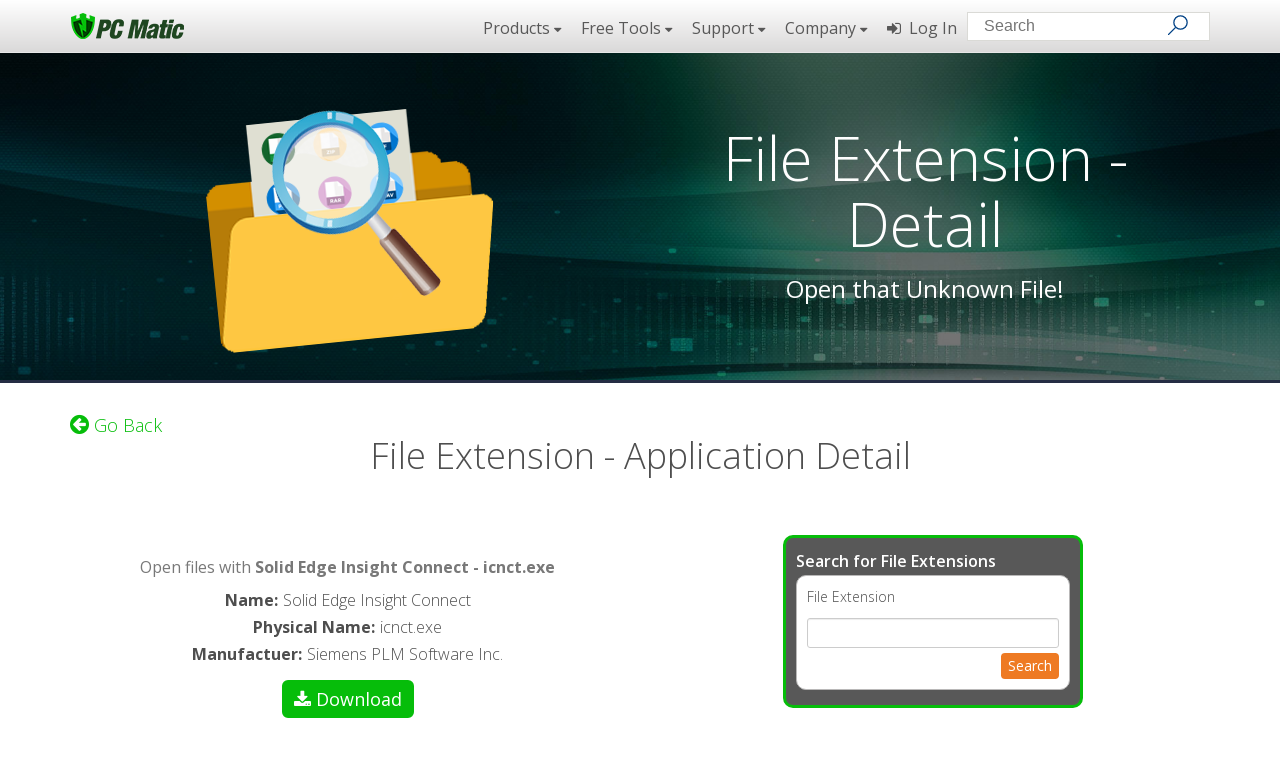

--- FILE ---
content_type: text/css
request_url: https://tags.srv.stackadapt.com/sa.css
body_size: -11
content:
:root {
    --sa-uid: '0-43a34120-b25e-5344-6d69-6bdbc04fa17e';
}

--- FILE ---
content_type: text/javascript
request_url: https://cdn.pagesense.io/js/pcmatic/f02cdd40146644a9b52a84f89abfae96_visitor_count.js
body_size: -94
content:
window.ZAB.visitorData = {"experiments":{},"time":1768668661913}